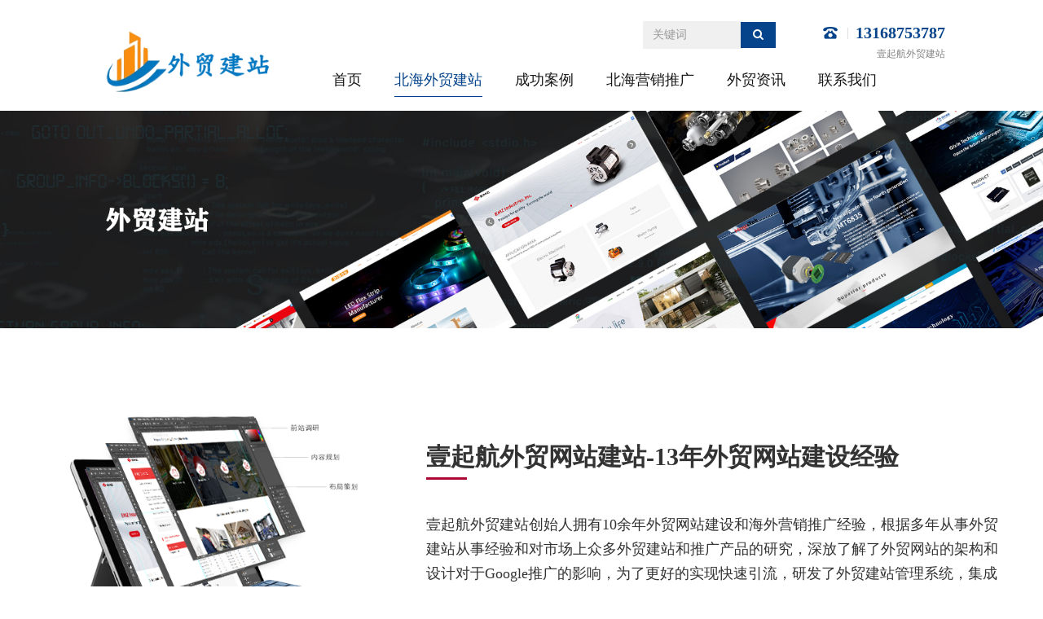

--- FILE ---
content_type: text/html; charset=utf-8
request_url: http://beihai.yiqijianzhan.vip/jianzhan/
body_size: 6003
content:
<!DOCTYPE html>
<html lang="en">
<head>
        <meta charset="UTF-8">
    <meta http-equiv="X-UA-Compatible" content="IE=edge">
    <meta name="viewport" content="width=device-width, initial-scale=1, maximum-scale=1, user-scalable=no">
    <title>北海外贸网站建设-外贸独立站制作公司-外贸建站</title>
    <meta name="keywords" content="北海外贸建站,北海外贸网站建设,北海外贸网站制作,北海b端外贸建站,北海外贸网站建设公司"/>
    <meta name="description" content="北海外贸网站建设公司专业承接外贸网站制作,b端外贸建站,seo外贸网站建设,外贸独立站定制设计,英文网站制作以及支持104种小语种网站搭建等,符合国际网站建设标准,适合Google推广排名。"/>
    <link rel="dns-prefetch" href="//static.wz169.net"/>
        <script type="text/javascript" src="/view/waimaozhizuo/upload/lang/cn.js?v=20260124"></script>
         <script type="text/javascript" src="//static.wz169.net/plugins/jq331/jquery.min.js?ver=4.1.3"></script> <script type="text/javascript" src="//static.wz169.net/plugins/bs337/js/bootstrap.min.js?ver=4.1.3"></script><link rel="stylesheet" type="text/css" href="//static.wz169.net/plugins/bs337/css/bootstrap.min.css?ver=4.1.3" /> <script type="text/javascript" src="//static.wz169.net/plugins/layer331/layer.js?ver=4.1.3"></script> <script type="text/javascript" src="//static.wz169.net/plugins/bootsnav120/bootsnav.js?ver=4.1.3"></script><link rel="stylesheet" type="text/css" href="//static.wz169.net/plugins/bootsnav120/bootsnav.css?ver=4.1.3" /><link rel="stylesheet" type="text/css" href="//static.wz169.net/plugins/fa470/css/font-awesome.min.css?ver=4.1.3" /> <script type="text/javascript" src="//static.wz169.net/plugins/animate372/wow.js?ver=4.1.3"></script><link rel="stylesheet" type="text/css" href="//static.wz169.net/plugins/animate372/animate.min.css?ver=4.1.3" /><link rel="stylesheet" type="text/css" href="//static.wz169.net/plugins/carousel234/owl.carousel.min.css?ver=4.1.3" /> <script type="text/javascript" src="//static.wz169.net/plugins/carousel234/owl.carousel.min.js?ver=4.1.3"></script><link rel="stylesheet" type="text/css" href="//static.wz169.net/plugins/iconfont/iconfont.css?ver=4.1.3" /><link rel="stylesheet" type="text/css" href="/view/waimaozhizuo/static/css/b319e89b73152ddf1334001983a481ef.css?ver=1749227537?ver=4.1.3" /> <script type="text/javascript" src="/view/waimaozhizuo/static/js/b319e89b73152ddf1334001983a481ef.js?ver=1749227537?ver=4.1.3"></script>
    
</head>
<body>
<div class="pageContainer">
    <div class="component component-nav"><div class="header container-fluid">
        <div class="total_content">
            <div class="row">
                <div class="logo col-lg-3 col-md-2 col-sm-3 col-xs-6">
                    <a href="/"><img src="//static.wz169.net/view/waimaozhizuo/upload/images/2022/08/d16fef3507acc50830388a87cac4032a.png" alt="外贸建站"></a>
                </div>
                <div class="nav_content col-lg-9 col-md-9 col-sm-9 col-xs-6">
                    <div class="top_content col-md-12 hidden-sm hidden-xs">
                        <div class="top_mian col-lg-6 col-md-8 pull-right">
                            <form action="http://beihai.yiqijianzhan.vip/index/search.html" method="post" enctype="multipart/form-data">
                            <div class="searc_content col-lg-6 col-md-6">
                                <div class="input-group">
                                    <input type="text" class="form-control" name="keyword" placeholder="关键词">
                                    <span class="input-group-btn">
                                        <button class="btn btn-default" type="submit"><i class="fa fa-search" aria-hidden="true"></i></button>
                                    </span>
                                </div>
                            </div>
                            </form>
                            <div class="top_contact col-lg-6 col-md-6">
                                <a href="tel:13168753787">13168753787</a>
                                <p>壹起航外贸建站</p>
                            </div>
                        </div>
                    </div>
                    <nav class="navbar navbar-default navbar-mobile bootsnav col-lg-12 col-md-12 col-sm-12">
                        <div class="navbar-header">
                            <button type="button" class="navbar-toggle" data-toggle="collapse" data-target="#navbar-menu">
                                <i class="fa fa-bars"></i>
                            </button>
                        </div>
                        <div class="collapse navbar-collapse" id="navbar-menu">
                            <ul class="nav navbar-nav" data-in="fadeInDown" data-out="fadeOutUp">
                                                          
                                <li   >
                                    <a href="/" >首页</a>
                                                                    </li>
                                                              
                                <li class="active"  >
                                    <a href="http://beihai.yiqijianzhan.vip/jianzhan/" >北海外贸建站</a>
                                                                    </li>
                                                              
                                <li   >
                                    <a href="http://jiujiang.yiqijianzhan.vip/cases/" >成功案例</a>
                                                                    </li>
                                                              
                                <li   >
                                    <a href="http://beihai.yiqijianzhan.vip/yingxiao/" >北海营销推广</a>
                                                                    </li>
                                                              
                                <li class="dropdown "  >
                                    <a href="http://jiujiang.yiqijianzhan.vip/xwzx/"  class="dropdown-toggle" data-toggle="dropdown">外贸资讯</a>
                                     
                                     
                                        <ul  class="dropdown-menu">
                                                                                        <li><a href="http://jiujiang.yiqijianzhan.vip/xyxw/" >行业新闻</a></li>
                                                                                                                                </ul>                                   
                                   
                                                                    </li>
                                                              
                                <li   >
                                    <a href="http://jiujiang.yiqijianzhan.vip/lxwm/" >联系我们</a>
                                                                    </li>
                                                             </ul>
                        </div>
                    </nav>  
                </div>              
                <div id="mengban" style="display:none;"></div>
                <div class="clear"></div>
            </div>
        </div>
    </div></div><div class="component component-inner"><div class="inner_banner">
	<img src="//static.wz169.net/view/waimaozhizuo/upload/images/2022/08/b100f3eb3259941d68537573622d2c3f.png" class="img-responsive">
</div></div><div class="component component-content"><div class="x-about">
	<div class="container-width clearfix">
	            
		<div class="x-about-left">
			<img src="//static.wz169.net/view/waimaozhizuo/upload/block/2022/08/6c05ae096dffac112f74635d7370960b.png">
		</div>
		<div class="x-about-right">
			<div class="index-title">
				<h3><strong>壹起航外贸网站建站-13年外贸网站建设经验</strong></h3>
			</div>
			<p>壹起航外贸建站创始人拥有10余年外贸网站建设和海外营销推广经验，根据多年从事外贸建站从事经验和对市场上众多外贸建站和推广产品的研究，深放了解了外贸网站的架构和设计对于Google推广的影响，为了更好的实现快速引流，研发了外贸建站管理系统，集成了全套Google优化程序和工具，支持104种小语种网站站群，是一家外贸技术服务型的公司，壹起航外贸建站系统得到了市场上众多外贸企业和同行的认可。</p>			<a href="">了解更多</a>
		</div>
			</div>
</div></div><div class="component component-content"><div class="div_coop wow fadeInUp animated" data-wow-duration="1.3s" data-wow-delay="0s">
    <div class="div_coop_wrap">
                
        <div class="div_coop_wrap_text"></div>
        <div class="div_coop_wrap_title"><h2>外贸建站功能优势</h2></div>
    	    </div>
    <ul class="div_list">
                
        <li>
            <div>
            <img src="//static.wz169.net/view/waimaozhizuo/upload/block/2022/08/4920f0de5156e432771076f209b68764.png"/>
            </div>
            <p>营销型外贸网站建设</p>
        </li>
        
        <li class="righticon">
            <img src=""/>
        </li>
                
        <li>
            <div>
            <img src="//static.wz169.net/view/waimaozhizuo/upload/block/2022/08/193c0eff5da75451173b3cac82923803.png"/>
            </div>
            <p>1-104个语种网站制作</p>
        </li>
        
        <li class="righticon">
            <img src=""/>
        </li>
                
        <li>
            <div>
            <img src="//static.wz169.net/view/waimaozhizuo/upload/block/2022/08/02cb720fab148570b2dc562e02e72167.png"/>
            </div>
            <p>外贸电商平台开发</p>
        </li>
        
        <li class="righticon">
            <img src=""/>
        </li>
                
        <li>
            <div>
            <img src="//static.wz169.net/view/waimaozhizuo/upload/block/2022/08/8f390c56c0942e38cb1880d40328a1b7.png">
            </div>
            <p>国内网站搭建</p>
        </li>
        
        <li class="righticon">
            <img src="">
        </li>
                
        <li>
            <div>
            <img src="//static.wz169.net/view/waimaozhizuo/upload/block/2022/08/7b40ec03ce05215c07fdb098d58b1ba8.png">
            </div>
            <p>谷歌优化（承诺排名）</p>
        </li>
            </ul>
</div></div><div class="component component-ba"><div class="banner">
    <div class="index-banner">
        <div class="slider-carousel owl-carousel">
                             <div class="banner-item">
                    <a href=" ">
                        <img src="//static.wz169.net/view/waimaozhizuo/upload/block/2022/08/eeead4ac5c9d29983f3e86e8ad5b2cc1.png" alt="建站" title="建站">
                    </a>
                </div>
                   </div>
    </div>
</div></div><div class="component component-content"><section id="overview" class="parallax-section">
	<div class="container">
		<div class="row">
                
			<div class="wow fadeInUp col-md-6 col-sm-6" data-wow-delay="0.6s">
				<h3>               网页设计规范</h3>
				<ul style="padding: 0px; margin: 0px; border: 0px; box-sizing: border-box; outline: none; color: rgb(102, 102, 102); font-family: " class=" list-paddingleft-2"><li class="wow fadeInUp animated" style=""><div class="pad" style="padding: 25px 38px; margin: 0px; border: 0px; box-sizing: border-box; outline: none;"><div class="nei" style="padding: 0px 0px 0px 70px; margin: 0px; border: 0px; box-sizing: border-box; outline: none; min-height: 50px; background: url("><span style="padding: 0px; margin: 0px 0px 5px; border: 0px; box-sizing: border-box; outline: none; font-size: 20px; color: rgb(51, 51, 51); display: block;"><img src="//static.wz169.net/view/waimaozhizuo/upload/images/2022/08/df2d1231277d29cce8c753b05992f63b.png" title="QQ截图20220819181946.png" alt="QQ截图20220819181946.png"/>页面风格定位</span>根据用户行业特征，产品属性制定网站风格</div></div></li><li class="wow fadeInUp animated" style=""><div class="pad" style="padding: 25px 38px; margin: 0px; border: 0px; box-sizing: border-box; outline: none;"><div class="nei" style="padding: 0px 0px 0px 70px; margin: 0px; border: 0px; box-sizing: border-box; outline: none; min-height: 50px; background: url("><span style="padding: 0px; margin: 0px 0px 5px; border: 0px; box-sizing: border-box; outline: none; font-size: 20px; color: rgb(51, 51, 51); display: block;"><img src="//static.wz169.net/view/waimaozhizuo/upload/images/2022/08/7eaf7384a8cdaa5cf86e63e2c7e5b84c.png" title="QQ截图20220819182046.png" alt="QQ截图20220819182046.png"/>VI执行标准-色彩布局</span>色彩运用：主色调、点缀色，辅助色调、过渡色，文字色调等</div></div></li><li class="wow fadeInUp animated" style=""><div class="pad" style="padding: 25px 38px; margin: 0px; border: 0px; box-sizing: border-box; outline: none;"><div class="nei" style="padding: 0px 0px 0px 70px; margin: 0px; border: 0px; box-sizing: border-box; outline: none; min-height: 50px; background: url("><span style="padding: 0px; margin: 0px 0px 5px; border: 0px; box-sizing: border-box; outline: none; font-size: 20px; color: rgb(51, 51, 51); display: block;"><img src="//static.wz169.net/view/waimaozhizuo/upload/images/2022/08/a79c53f72e31da8bdbcebb349fe80acd.png" title="QQ截图20220819182109.png" alt="QQ截图20220819182109.png"/>品牌元素融入</span>将品牌VI元素融入网站视觉设计中，打造独立品牌官网形象</div></div></li><li class="wow fadeInUp animated" style=""><div class="pad" style="padding: 25px 38px; margin: 0px; border: 0px; box-sizing: border-box; outline: none;"><div class="nei" style="padding: 0px 0px 0px 70px; margin: 0px; border: 0px; box-sizing: border-box; outline: none; min-height: 50px; background: url("><span style="padding: 0px; margin: 0px 0px 5px; border: 0px; box-sizing: border-box; outline: none; font-size: 20px; color: rgb(51, 51, 51); display: block;"><img src="//static.wz169.net/view/waimaozhizuo/upload/images/2022/08/8f696d95f70b26947a8d7318ab1e9256.png" title="QQ截图20220819182138.png" alt="QQ截图20220819182138.png"/>网站互动交互设计</span>&nbsp;触发按钮、动画多图层设计，交互简约不繁琐，具有较强带入感</div></div></li></ul><p><br/></p>			</div>
					
			<div class="wow fadeInUp col-md-6 col-sm-6" data-wow-delay="0.9s">
				<img src="//static.wz169.net/view/waimaozhizuo/upload/block/2022/08/222ab819714ca4be83844d6a39554938.png" class="img-responsive" >
			</div>
        		</div>
	</div>
</section></div><div class="component component-content"><div class="fangan">

    <div class="container">
        <div class="row">

        <div class="in_abtitle">

            <h3>壹起航外贸网站管理系统</h3>

            <div class="border"></div>

        </div>

        <ul class="in_case in_abtext tc">
                  
            <li class="col-lg-3">

                <div class="case_box">

                    <p align="center"><img src="//static.wz169.net/view/waimaozhizuo/upload/block/2022/08/22cbce184ea4bebb7ce5884258dd5039.png"></p>

                    <h5>采用AMP技术开发</h5>

                    <p><p>Google AMP被称为“全球最快”的网站框架技术</p></p>

                </div>

            </li>
         
            <li class="col-lg-3">

                <div class="case_box">

                    <p align="center"><img src="//static.wz169.net/view/waimaozhizuo/upload/block/2022/08/e75251140b5d32eb9541f04d79c0292c.png"></p>

                    <h5>强大的SEO优化功能</h5>

                    <p><p>一键生成Sitemap并自动推送Google收录</p></p>

                </div>

            </li>
        
            <li class="col-lg-3">

                <div class="case_box">

                    <p align="center"><img src="//static.wz169.net/view/waimaozhizuo/upload/block/2022/08/14142852d60494e3082e7e2982734330.png"></p>

                    <h5>在线主题编辑功能</h5>

                    <p><p>网站后期的改版升级不影响原网站的内容和收录</p></p>

                </div>

            </li>
                    
            <li class="col-lg-3">

                <div class="case_box">

                   <p align="center"><img src="//static.wz169.net/view/waimaozhizuo/upload/block/2022/08/ee7722e9b87e4435c5cd29f8f88cf3b9.png"></p>

                    <h5>数据搜索功能</h5>

                    <p><p>主动搜索国外公司负责人联系方式、数据等</p></p>

                </div>

            </li>
            <div class="clear"></div>

        </ul>



    </div>
</div>
</div></div><div class="component component-content"><div class="fdlink">
    <div class="index-title">
		<h3><strong>成功案例</strong></h3>
	</div>
	<div class="container-width">
		<ul class="clearfix">
			 
			<li class="wow goUp"><a href="javascript:void(0);"><img src="//static.wz169.net/view/waimaozhizuo/upload/images/2022/08/ef35ec7827b807beb1af205bf24b8ff3.png"></a></li>
			 
			<li class="wow goUp"><a href="javascript:void(0);"><img src="//static.wz169.net/view/waimaozhizuo/upload/images/2022/08/85604385a42855a0c5b73cc7e17288f1.png"></a></li>
			 
			<li class="wow goUp"><a href="javascript:void(0);"><img src="//static.wz169.net/view/waimaozhizuo/upload/images/2022/08/2192f7605ff79bd55fd9a76318afbf6b.png"></a></li>
			 
			<li class="wow goUp"><a href="javascript:void(0);"><img src="//static.wz169.net/view/waimaozhizuo/upload/images/2022/08/6c518b1327fcc48d157faef8c4368962.png"></a></li>
			 
			<li class="wow goUp"><a href="javascript:void(0);"><img src="//static.wz169.net/view/waimaozhizuo/upload/images/2022/08/cccdabe44e4ee70fb24413673775ef10.png"></a></li>
			 
			<li class="wow goUp"><a href="javascript:void(0);"><img src="//static.wz169.net/view/waimaozhizuo/upload/images/2022/08/540de1e455b59416c4adabfcbd0664dd.png"></a></li>
			 
			<li class="wow goUp"><a href="javascript:void(0);"><img src="//static.wz169.net/view/waimaozhizuo/upload/images/2022/08/a2bbeac0db2172f41543710b06f6cb42.png"></a></li>
			 
			<li class="wow goUp"><a href="javascript:void(0);"><img src="//static.wz169.net/view/waimaozhizuo/upload/images/2022/08/1d30545b625b8d966eb2afcfa3e00037.png"></a></li>
			 
			<li class="wow goUp"><a href="javascript:void(0);"><img src="//static.wz169.net/view/waimaozhizuo/upload/images/2022/08/ee87c17916c55208c2fba39fb022d64b.png"></a></li>
			 
			<li class="wow goUp"><a href="javascript:void(0);"><img src="//static.wz169.net/view/waimaozhizuo/upload/images/2022/08/7ac5d658f425a4264f080f37cace3efe.png"></a></li>
			 
			<li class="wow goUp"><a href="javascript:void(0);"><img src="//static.wz169.net/view/waimaozhizuo/upload/images/2022/08/8d9c304cae3411165276b1ddb127b279.png"></a></li>
			 
			<li class="wow goUp"><a href="javascript:void(0);"><img src="//static.wz169.net/view/waimaozhizuo/upload/images/2022/08/abcee626827cc6e5034ec36caa8f8f2c.png"></a></li>
			 
			<li class="wow goUp"><a href="javascript:void(0);"><img src="//static.wz169.net/view/waimaozhizuo/upload/images/2022/08/0a59014d2ba7fb2f020d362ab054c05f.png"></a></li>
			 
			<li class="wow goUp"><a href="javascript:void(0);"><img src="//static.wz169.net/view/waimaozhizuo/upload/images/2022/08/ecdc797905df4ff9203f10b5d76529cb.png"></a></li>
			 
			<li class="wow goUp"><a href="javascript:void(0);"><img src="//static.wz169.net/view/waimaozhizuo/upload/images/2022/08/34284d1c3aa3031ced1d357ba7801679.png"></a></li>
					</ul>
	</div>
</div></div><div class="component component-footer"><div class="footer-bg">
	<div class="container-width clearfix">
		<div class="footer-nav">
			<ul class="clearfix">                                                                                           
    			    				<li><a href="/">首页</a></li>
    			    				<li><a href="http://beihai.yiqijianzhan.vip/jianzhan/">北海外贸建站</a></li>
    			    				<li><a href="http://jiujiang.yiqijianzhan.vip/cases/">成功案例</a></li>
    			    				<li><a href="http://beihai.yiqijianzhan.vip/yingxiao/">北海营销推广</a></li>
    			    				<li><a href="http://jiujiang.yiqijianzhan.vip/xwzx/">外贸资讯</a></li>
    			    				<li><a href="http://jiujiang.yiqijianzhan.vip/lxwm/">联系我们</a></li>
    						</ul>
		</div>
		<!-- ./ -->
		<div class="footer-box clearfix">
			<div class="footer-logo">
				<img src="//static.wz169.net/view/waimaozhizuo/upload/images/2022/08/9e3192855166bc1d876b56bb9b4b7bf3.png" >
			</div>
			<!-- ./ -->
			<div class="footer-address">
				<p><i>Mail :</i> </p>
				<p><i>电话 :</i> 13168753787  / 13168753787</p>
				<p><i>地址 :</i> 深圳市宝安区建润商务大厦505</p>
			</div>
			<!-- ./ -->
			<div class="footer-tel">
				<h3>13168753787</h3>
				        
				<p>（9:00 - 18:00）</p>								<a href=""><i class="iconfont">&#xe66b;</i> 在线客服</a>
			</div>
			<!-- ./ -->
			<div class="footer-wx">
				<ul class="clearfix">
					<li>
						<img style="width: 105px;" src='' >
						<h3></h3>
					</li>
				</ul>
			</div>
			<!-- ./ -->
		</div>
	</div>
	<!-- ./ -->
</div>
<!-- ./ -->
<div class="footer-linkbox">
	<div class="container-width">
		<div class="footer-hotlink footer-link">
			热搜关键词：
			        
				<p>外贸网站建设&nbsp; &nbsp; 外贸网站设计&nbsp; &nbsp; 外贸网站制作&nbsp; &nbsp; 外贸网站推广&nbsp; 外贸建站推广</p>					</div>
		<div class="footer-link">
			友情链接：
						<a href="http://www.yiqihang.com.cn/">外贸建站公司</a>
						<a href="http://www.ccbrand.com/">全网营销</a>
						<a href="https://www.fhzl.co/">3d打印机厂家</a>
						<a href="http://www.xinchq.com/">深圳视频拍摄</a>
					</div>
	</div>
</div></div>
</div>
<script type="text/javascript" src="/visitors?p=[base64]"></script>
</body>
</html>

--- FILE ---
content_type: text/css
request_url: http://beihai.yiqijianzhan.vip/view/waimaozhizuo/static/css/b319e89b73152ddf1334001983a481ef.css?ver=1749227537?ver=4.1.3
body_size: 4497
content:
ul li{list-style:none;}.header{width:100%;z-index:99999;position:relative;}.top_content{margin-top:26px;padding:0;}.top_content .top_mian{padding:0;}.top_content .top_mian .searc_content .form-control{background:#f0f0f0;border:none;border-radius:0;box-shadow:none;}.top_content .top_mian .searc_content .btn-default{background:#05438b;border:none;border-radius:0;box-shadow:none;color:#fff;padding:6px 15px;}.top_content .top_mian .top_contact{text-align:right;padding:0;}.top_content .top_mian .top_contact a{font-size:20px;color:#05438b;font-weight:700;position:relative;margin:0;background:url(//static.wz169.net/Uploads/sc/2020/01/a540cbbcc6b48064f6068e5799b15bb6.png)0 center no-repeat;display:inline-block;padding-left:40px;}.top_content .top_mian .top_contact a:before{position:absolute;content:"";width:1px;height:14px;background:#dfdfdf;left:30px;bottom:6px;}.top_content .top_mian .top_contact p{font-size:12px;color:#828282;}.header .logo{z-index:999;margin-top:20px;padding-top:10px;padding-bottom:10px;}.header .logo img{max-width:100%;}.nav_content{position:relative;z-index:99999;}.collapse{padding:0;}nav.navbar.bootsnav{border:none;width:100%;background:none;margin-bottom:8px;padding:0;}.navbar-nav{width:100%;}nav.navbar.bootsnav ul.nav>li{padding:0 20px;}nav.navbar.bootsnav ul.nav>li:last-child{padding-right:0;}nav.navbar.bootsnav ul.nav>li>a{text-align:center;font-size:18px;color:#161616;padding:10px 0 10px 0px;font-weight:400;margin:0;position:relative;border-bottom:2px solid #fff;-webkit-transition:all 0.2s ease-in-out;transition:all 0.2s ease-in-out;white-space:nowrap}nav.navbar.bootsnav ul.nav > li.dropdown > a.dropdown-toggle:after{display:none;}nav.navbar.bootsnav li.dropdown ul.dropdown-menu{border:none;box-shadow:4px 3px 3px #55555522;}@media only screen and (max-width:990px){nav.navbar.bootsnav ul.nav > li.dropdown > a.dropdown-toggle:after,
nav.navbar.bootsnav ul.nav > li.dropdown.on > a.dropdown-toggle:after{content:" ";}.dropdown-menu.multi-dropdown{left:0 !important;}nav.navbar.bootsnav ul.nav > li:hover{background:transparent;}nav.navbar.bootsnav ul.nav > li > a{margin:0;border-top:none;}}nav.navbar.bootsnav li.dropdown ul.dropdown-menu > li > a{padding:10px 15px;border-bottom:solid 1px #eee;color:#6f6f6f;}@media screen and (max-width:992px){#mengban{position:fixed;overflow-y:auto!important;overflow-x:hidden!important;display:block;background:rgba(0,0,0,0.5);z-index:9998;width:100%;height:100% !important;left:0;top:0;padding:0;-webkit-transition-duration:1s;-moz-transition-duration:1s;-o-transition-duration:1s;-ms-transition-duration:1s;transition-duration:1s;}.dropdown-menu{min-width:100%;}}.fixed_up{position:fixed;top:0;left:0;z-index:9999;background:#fff;width:100%;-webkit-transition:all 0.4s ease-in-out;-moz-transition:all 0.4s ease-in-out;-o-transition:all 0.4s ease-in-out;transition:all 0.4s ease-in-out;box-shadow:1px 2px 2px #d1e7ff;}.fixed_up .logo{margin-top:0;}.fixed_up .logo img{max-width:69%;}.fixed_up .top_content{display:none;}.fixed_up nav.navbar.bootsnav ul.nav > li.dropdown > a.dropdown-toggle:after{top:21px;}.fixed_up nav.navbar.bootsnav ul.nav > li > a{padding:20px 0;font-size:14px;}@media screen and (max-width:1040px){.total_content{width:100%;padding:0 15px}}@media screen and (min-width:1140px){.total_content{width:1040px;margin:0 auto;}nav.navbar.bootsnav ul.nav>li>a:hover:before, nav.navbar.bootsnav ul.nav li.active>a:before{width:100%;}}@media screen and (min-width:1366px){.total_content{width:1200px;margin:0 auto;}}@media screen and (min-width:1560px){.total_content{width:1440px;margin:0 auto;}}nav.navbar.bootsnav ul.nav li.megamenu-fw > a:hover, nav.navbar.bootsnav ul.nav li.megamenu-fw > a:focus, nav.navbar.bootsnav ul.nav li> a:hover, nav.navbar.bootsnav ul.nav li.active > a:focus, nav.navbar.bootsnav ul.nav li.active > a{background-color:transparent;color:#05438b;border-color:#05438b;}@media (min-width:1024px){nav.navbar.bootsnav li.dropdown ul.dropdown-menu > li > a:hover{background:#05438b;color:#fff;}nav.navbar.bootsnav li.dropdown ul.dropdown-menu > li > a{padding:10px 15px;border-bottom:solid 1px #eee;color:#6f6f6f;}}@media (max-width:992px){nav.navbar.bootsnav .navbar-toggle{display:inline-block;margin-top:0px;background:none;}nav.navbar.bootsnav .navbar-toggle{display:inline-block;float:right;margin-right:0px;margin-top:10px;}}nav.navbar.bootsnav .navbar-toggle{background-color:#fff;border:none;padding:0;font-size:26px;position:relative;top:5px;}.inner_banner{width:100%;}.inner_banner img{width:100%;}@charset "utf-8";.container-width{max-width:1230px;margin:0 auto;padding-left:15px;padding-right:15px;}.overflow{overflow:hidden;}.bg-image{background-position:center;background-repeat:no-repeat;background-size:cover;}.pd50{padding-top:50px;padding-bottom:50px;}.pt50{padding-top:50px;}.pb50{padding-bottom:50px;}*{-webkit-box-sizing:border-box;-moz-box-sizing:border-box;box-sizing:border-box;-webkit-tap-highlight-color:rgba(0, 0, 0, 0);}*:after,
*:before{-webkit-box-sizing:border-box;-moz-box-sizing:border-box;box-sizing:border-box;}html,
body{width:100%;height:100%;padding:0;margin:0;font-size:14px;font-family:arial, "Microsoft YaHei";}img{border:0;vertical-align:middle;}h1,
h2,
h3,
h4,
p{font-weight:normal;margin:0;}a{color:#333;text-decoration:none;outline:none;}a:hover,
a:focus{color:#333;text-decoration:none;}ul,
li,
dl,
dd,
dt{margin:0;padding:0;list-style:none;}input,
select,
textarea,
button{outline:none;border:none;-webkit-appearance:none;}.fl{float:left;}.fr{float:right;}.clearfix:after{display:block;content:"";clear:both;overflow:hidden;}.clearfix{zoom:1;}.goUp{-webkit-animation-name:goUp;animation-name:goUp;}@keyframes goUp{0%{opacity:0;-webkit-transform:translate3d(0,30px,0);transform:translate3d(0,30px,0)}to{opacity:1;-webkit-transform:translateZ(0);transform:translateZ(0)}}*{transition:all .3s;}.show-editor{line-height:24px;}.show-editor h1{font-size:24px;margin-bottom:10px;}.show-editor h2{font-size:20px;margin-bottom:10px;}.show-editor h3{font-size:16px;margin-bottom:10px;}.show-editor p{font-size:14px;margin-bottom:10px;}.show-editor img{max-width:100%!important;width:auto!important;height:auto!important;}.aligncenter{clear:both;display:block;margin:0 auto 1.75em;}.alignleft{float:left;margin:0.375em 1.75em 1.75em 0;}.alignright{float:right;margin:0.375em 0 1.75em 1.75em;}blockquote.alignleft{margin:0.3157894737em 1.4736842105em 1.473684211em 0;}blockquote.alignright{margin:0.3157894737em 0 1.473684211em 1.4736842105em;}blockquote.aligncenter{margin-bottom:1.473684211em;}.single-content img{max-width:100%;height:auto;display:block;margin:15px auto;}.single-content p{margin-bottom:15px;}.index-title h3{position:relative;padding-bottom:10px;text-align:center;font-size:30px;}.index-title h3:before{position:absolute;bottom:0;left:50%;content:'';margin-left:-25px;width:50px;height:3px;background-color:#AE0834;}@media (max-width:768px){.index-title h3{font-size:24px;}}.x-about{padding:100px 0 30px;}.x-about-left{float:left;width:40%;padding:0 30px;}.x-about-left img{max-width:100%;}.x-about-right{float:left;width:60%;padding-top:40px;}.x-about-right .index-title{margin-bottom:40px;}.x-about-right .index-title h3{text-align:left;}.x-about-right .index-title h3:before{left:0;margin-left:0;}.x-about-right p{margin-bottom:15px;line-height:30px;font-size:18px;color:#333;}.x-about-right a{margin-top:40px;display:inline-block;padding:0 30px;line-height:40px;color:#fff;background-color:#AE0834;}.x-about-right a:hover{transform:translateY(5px);}@media (max-width:960px){.x-about{padding:30px 0;}.x-about-left{display:none;}.x-about-right{width:100%;}.x-about-right .index-title{margin-bottom:20px;}.x-about-right a{margin-top:10px;}}ul{list-style:none;}.div_coop{width:100%;background:#ffffff;}.div_coop_wrap{width:1200px;margin:0 auto;padding:20px 0;}.div_coop_wrap_text{font-size:16px;font-family:Microsoft YaHei;font-weight:400;color:#999999;}.div_coop_wrap_title{margin-top:20px;font-size:32px;font-family:Microsoft YaHei;font-weight:bold;color:#333333;}.div_coop_wrap_title h2{font-weight:bold;}.div_border_radius_outside{margin-top:60px;}.div_border_radius{position:relative;width:130px;height:130px;border:2px solid rgba(246, 246, 246, 1);border-radius:50%;box-sizing:border-box;}.div_border_radius:after{position:absolute;content:"";right:-79.5px;top:51.5px;width:27px;height:27px;background-image:url(//static.wz169.net/Uploads/sc/2020/04/2b0031e131059b0589ce45f1cf0c9222.png);}.div_border_radius_img{position:relative;width:100%;height:100%;text-align:center;}.div_border_radius_img img{position:absolute;margin:auto;left:0;top:0;right:0;bottom:0;}.div_border_radius_text{margin-top:25px;font-size:22px;font-family:Microsoft YaHei;font-weight:400;color:#1A1A1A;}.div_border_radiusimg{position:absolute;left:156px;top:114px;}.div_border_radiusimg img{width:16px;height:27px;}.outside{margin-left:132px;}.div_coop .div_list{display:flex;width:90%;margin:0 auto;justify-content:space-around;padding:80px 0px;}.div_coop .div_list li{display:flex;justify-content:center;flex-wrap:wrap;}.div_coop .div_list li>div{border:2px solid #eee;border-radius:50%;width:100px;height:100px;display:flex;justify-content:center;align-items:center;}.div_coop .div_list li>div>img{width:68px;height:68px;}.div_coop .div_list li>p{font-size:22px;font-family:Microsoft YaHei;font-weight:400;line-height:3;color:#1A1A1A;text-align:center;width:100%;}.div_coop .div_list .righticon{display:flex;align-items:center;}@media (max-width:1000px){.div_coop_wrap{width:90%;}.div_coop .div_list li{width:33%;}.div_coop .div_list{flex-wrap:wrap;}.div_coop .div_list .righticon{display:none;}}@media (max-width:768px){.div_coop_wrap{width:90%;}.div_coop .div_list li{width:33%;}.div_coop .div_list{flex-wrap:wrap;}.div_coop .div_list .righticon{display:none;}}.banner{width:100%;position:relative;}.banner .index-banner{width:100%;position:relative;}.owl-carousel .owl-dots{position:absolute;width:100%;left:0;bottom:30px;text-align:center;}.owl-carousel button.owl-dot{display:inline-block;width:14px;height:14px;border-radius:50px;border:1px solid #ffc000;margin:0 5px;-webkit-transition:all 0.3s ease-in-out;transition:all 0.3s ease-in-out;}.owl-carousel button.owl-dot.active{background:#ffc000;}body{background:#ffffff;font-family:'Poppins', sans-serif;font-style:normal;font-weight:400;}h1,h2,h3,h4,h5,h6{font-weight:600;}h3,h5{font-weight:500;}h1{font-size:40px;letter-spacing:2px;}h2{font-size:30px;text-transform:uppercase;}h3{line-height:36px;}h5{letter-spacing:1px;padding-top:10px;}p{color:#707070;font-size:14px;line-height:24px;}a{text-decoration:none !important;outline:none;}#overview{padding-top:5rem;padding-bottom:5rem;}#overview h3{padding-bottom:12px;}#overview img{position:relative;padding-bottom:32px;}@media (max-width:768px){#overview{padding-top:2rem;padding-bottom:2rem;}#overview img{padding-top:32px;}}.fangan{background:#f8f8f8;padding:30px 0;}.in_abtitle{text-align:center;}.in_abtitle h3{font-size:30px;font-weight:normal;}.border{width:48px;margin:0 auto;margin-top:15px;height:4px;background:#2a8ae2;overflow:hidden;margin-bottom:50px;}.in_case li{padding:0;}.case_box{border:1px solid #e1e6f7;width:260px;margin:0 auto;padding:30px 40px;height:269px;overflow:hidden;}img{max-width:100%;}.in_abtext li h5{text-align:center;font-size:20px;font-weight:normal;margin:25px 0;color:#222;}.in_abtext li p{font-size:14px;line-height:22px;color:#666;text-align:center;}@charset "utf-8";.container-width{max-width:1230px;margin:0 auto;padding-left:15px;padding-right:15px;}.overflow{overflow:hidden;}.bg-image{background-position:center;background-repeat:no-repeat;background-size:cover;}.pd50{padding-top:50px;padding-bottom:50px;}.pt50{padding-top:50px;}.pb50{padding-bottom:50px;}*{-webkit-box-sizing:border-box;-moz-box-sizing:border-box;box-sizing:border-box;-webkit-tap-highlight-color:rgba(0, 0, 0, 0);}*:after,
*:before{-webkit-box-sizing:border-box;-moz-box-sizing:border-box;box-sizing:border-box;}html,
body{width:100%;height:100%;padding:0;margin:0;font-size:14px;font-family:arial, "Microsoft YaHei";}img{border:0;vertical-align:middle;}h1,
h2,
h3,
h4,
p{font-weight:normal;margin:0;}a{color:#333;text-decoration:none;outline:none;}a:hover,
a:focus{color:#333;text-decoration:none;}ul,
li,
dl,
dd,
dt{margin:0;padding:0;list-style:none;}input,
select,
textarea,
button{outline:none;border:none;-webkit-appearance:none;}.fl{float:left;}.fr{float:right;}.clearfix:after{display:block;content:"";clear:both;overflow:hidden;}.clearfix{zoom:1;}.goUp{-webkit-animation-name:goUp;animation-name:goUp;}@keyframes goUp{0%{opacity:0;-webkit-transform:translate3d(0,30px,0);transform:translate3d(0,30px,0)}to{opacity:1;-webkit-transform:translateZ(0);transform:translateZ(0)}}*{transition:all .3s;}.show-editor{line-height:24px;}.show-editor h1{font-size:24px;margin-bottom:10px;}.show-editor h2{font-size:20px;margin-bottom:10px;}.show-editor h3{font-size:16px;margin-bottom:10px;}.show-editor p{font-size:14px;margin-bottom:10px;}.show-editor img{max-width:100%!important;width:auto!important;height:auto!important;}.aligncenter{clear:both;display:block;margin:0 auto 1.75em;}.alignleft{float:left;margin:0.375em 1.75em 1.75em 0;}.alignright{float:right;margin:0.375em 0 1.75em 1.75em;}blockquote.alignleft{margin:0.3157894737em 1.4736842105em 1.473684211em 0;}blockquote.alignright{margin:0.3157894737em 0 1.473684211em 1.4736842105em;}blockquote.aligncenter{margin-bottom:1.473684211em;}.single-content img{max-width:100%;height:auto;display:block;margin:15px auto;}.single-content p{margin-bottom:15px;}.index-title h3{position:relative;padding-bottom:10px;text-align:center;font-size:30px;}.index-title h3:before{position:absolute;bottom:0;left:50%;content:'';margin-left:-25px;width:50px;height:3px;background-color:#AE0834;}@media (max-width:768px){.index-title h3{font-size:24px;}}.fdlink{padding:60px 0 80px;background-color:#F5F5F5;}.fdlink>.container-width{margin-top:60px;}.fdlink ul li{float:left;width:16.66%;border-bottom:2px solid #F5F5F5;border-right:2px solid #F5F5F5;}.fdlink ul li:nth-child(6n){border-right:none;}.fdlink ul li:nth-child(n+13):not(:nth-child(n+20)){border-bottom:none;}.fdlink ul li a{display:block;height:120px;background-color:#fff;padding:10px 15px;text-align:center;display:flex;align-items:center;justify-content:center;overflow:hidden;}.fdlink ul li img{max-width:100%;height:auto!important;}.fdlink ul li a:hover img{transform:translateY(-10px);}@media (max-width:960px){.fdlink ul li{width:25%;}}@media (max-width:768px){.fdlink{padding:30px 0;}.fdlink>.container-width{margin-top:30px;}.fdlink ul li{width:33.33%;}}@media (max-width:480px){.fdlink ul li{width:50%;}}*{-webkit-box-sizing:border-box;-moz-box-sizing:border-box;box-sizing:border-box;}*:after,
*:before{-webkit-box-sizing:border-box;-moz-box-sizing:border-box;box-sizing:border-box;}html,
body{width:100%;height:100%;padding:0;margin:0;font-size:14px;font-family:"Microsoft YaHei";-webkit-tap-highlight-color:rgba(0, 0, 0, 0);}img{border:0;vertical-align:middle;}button,
input{outline:none;border:none;}h1,
h2,
h3,
h4,
p{font-weight:normal;margin:0;}a{color:#333;text-decoration:none;outline:none;-webkit-tap-highlight-color:rgba(0, 0, 0, 0);}a:hover,
a:focus{color:#333;text-decoration:none;}ul,
ol,
li,
dl,
dd,
dt{margin:0;padding:0;list-style:none;}textarea,
input[type="button"],
input[type="submit"],
input[type="reset"]{-webkit-appearance:none;}input,
select,
textarea,
button{vertical-align:middle;padding:0;outline:none;}em,
i{font-weight:normal;font-family:arial;}.fl{float:left;}.fr{float:right;}.clearfix:after{display:block;content:"";clear:both;overflow:hidden;}.clearfix{zoom:1;}*{transition:all .3s;}.container-width{max-width:1200px;margin:0 auto;}@media (max-width:1200px){.container-width{padding:0 15px;}}.layui-layer{transition:none;}.pd50{padding:50px 0;}@media (max-width:768px){.pd50{padding:30px 0;}}.footer-bg{background-color:#1E1E23;color:#b9b9b9;}.footer-nav{padding:20px 0;border-bottom:1px solid #4d4d4d;}.footer-nav ul li{position:relative;float:left;width:12.5%;text-align:center;}.footer-nav ul li a{color:#969896;}.footer-nav ul li a:hover{color:#fff;}.footer-box{padding:30px 0;}.footer-logo,
.footer-address,
.footer-tel,
.footer-wx{float:left;height:120px;}.footer-logo{width:25%;display:flex;align-items:center;padding-right:30px;}.footer-logo img{max-width:100%;}.footer-address{width:30%;padding-top:15px;font-family:arial;}.footer-address p{margin-bottom:15px;}.footer-address p i{font-style:normal;color:#fff;}.footer-tel{width:20%;font-family:arial;}.footer-tel a{position:relative;display:inline-block;padding:0 15px;margin:15px 0;font-size:14px;background-color:#E60011;line-height:35px;color:#fff;}.footer-tel a i{font-size:26px;vertical-align:middle;}.footer-tel h3{font-size:24px;color:#fff;padding:5px 0;}.footer-tel p{font-size:12px;color:#999;}.footer-wx{width:25%;}.footer-wx ul li{float:right;padding:0 15px;text-align:center;}.footer-wx ul li h3{padding-top:10px;font-size:14px;}@media (max-width:1150px){.footer-logo{display:none;}.footer-address,
.footer-tel,
.footer-wx{width:33.33%;padding:15px 0;}}@media (max-width:860px){.footer-nav{display:none;}.footer-address,
.footer-tel{width:50%;padding:0;}.footer-wx{width:100%;padding:0;}}@media (max-width:768px){.footer-address,
.footer-tel,
.footer-wx{width:100%;text-align:center;}.footer-wx ul{padding-top:15px;display:inline-block;}}@media (max-width:640px){.footer-left ul li{float:left;width:100%;padding:10px;}}.footer-linkbox{padding-bottom:15px;background-color:#1E1E23;}.footer-hotlink{padding-top:15px;border-top:1px solid #2D2F32;margin-bottom:15px;}.footer-link{color:#fff;}.footer-link a{margin-right:15px;color:#b1b1b1;}.footer-link a:hover{color:#fff;}.site-copyright{line-height:35px;color:#777;font-size:12px;background-color:#2D2F32;}.site-copyright a{color:#777;}@media (max-width:940px){.site-copyright span{display:block;width:100%;text-align:left;}}@media (max-width:768px){.site-copyright{margin-bottom:64px;}}.site-tel{padding:0 15px;text-align:center;}.site-tel-box{display:inline-block;padding-left:40px;font-size:16px;font-family:arial;color:#666;background-color:#fff;border:1px solid #2C9FDA;height:45px;line-height:45px;border-radius:40px;overflow:hidden;}.site-tel-box strong{font-size:20px;color:#2C9FDA;}.site-tel-box a{display:block;margin-left:30px;padding:0 35px;background-color:#2C9FDA;border-radius:0 45px 45px 0;color:#fff;}@media (max-width:640px){.site-tel-box a{display:block;padding:0 15px;}}@media (max-width:380px){.site-tel-box b{display:none;}}

--- FILE ---
content_type: application/javascript
request_url: http://beihai.yiqijianzhan.vip/view/waimaozhizuo/static/js/b319e89b73152ddf1334001983a481ef.js?ver=1749227537?ver=4.1.3
body_size: 772
content:
$(function(){
    var wow = new WOW({
        boxClass: 'wow',
        animateClass: 'animated',
        offset: 0,
        mobile: true,
        live: true
    });
    wow.init();
})
$(function(){
 	$('.slider-carousel').owlCarousel({
		items: 1,
		loop: true,
		dots: true,
		nav: false,
		autoplay:2500,
		autoplayTimeout:2000,
		autoplayHoverPause:true,
		navText: ['<i class="fa fa-angle-left"></i>', '<i class="fa fa-angle-right"></i>'],
		smartSpeed: 500
	});
 })
$(function(){
    // wow
    new WOW().init();
    //
    $(".fdlink ul li").each(function(i) {
    	var t;
    	if (i < 10) {
    		t = "." + i + "s";
    	} else {
    		t = "1." + String(i).charAt(1) + "s";
    	}
    	$(this).attr("data-wow-delay", t)
    });
})


--- FILE ---
content_type: application/x-javascript; charset=UTF-8
request_url: http://beihai.yiqijianzhan.vip/visitors?p=IyMjI2h0dHA6Ly9iZWloYWkueWlxaWppYW56aGFuLnZpcC9qaWFuemhhbi8jIyMjTW96aWxsYS81LjAgKE1hY2ludG9zaDsgSW50ZWwgTWFjIE9TIFggMTBfMTVfNykgQXBwbGVXZWJLaXQvNTM3LjM2IChLSFRNTCwgbGlrZSBHZWNrbykgQ2hyb21lLzEzMS4wLjAuMCBTYWZhcmkvNTM3LjM2OyBDbGF1ZGVCb3QvMS4wOyArY2xhdWRlYm90QGFudGhyb3BpYy5jb20p
body_size: 4538
content:
var $commonParam = {};
$commonParam.accessLimitAndCopyright ={"code":1,"msg":"success","data":{"template":"<style type=\"text\/css\">\n.agentAdvertising{ background: #f5f5f5; text-align: center;color: #666; padding: 10px 0px;float: left;width: 100%;}\n.agentAdvertising a{ color: #666;}\n.agentAdvertising .w50{ width: 45%;}\n.agentAdvertising .w100{ width: 100%;}\n.agentAdvertising .adFr{ float: right; text-align: right}\n.agentAdvertising .adFl{ float: left; text-align: left;}\n.agentAdContent{ display: inline-block; float: right; width: 500px}\n.agentAdContent .adTextList{overflow: hidden; width:400px; height: 25px;   color: #666; float: left;}\n.agentAdContent .adTextList a{ height: 25px; float: left; line-height: 25px; display: inline-block; width: 100%; text-align: left;}\n.agentAdContent .adTextList a:hover{ color: #38a0f4;}\n.agentAdContent .adTextList ul{ margin: 0; padding: 0; float: left;}\n.agentAdContent .adTextList li{ width: 100%; list-style: none; float: left;}\n.agentAdContent .adTitle{ float: left; margin-right: 10px;}\n.agentAdvertisingCon{ display: flex; justify-content: space-between; align-items: center;    width: 100%;}\n<\/style>\n<div class=\"agentAdvertising\">\n        <div class=\"container agentAdvertisingCon\">\n    <div class=\" adFl\">\n        Copyright \u00a92026 \u5916\u8d38\u5efa\u7ad9 \u7248\u6743\u6240\u6709 <a href=\"\/sitemap.xml\" target=\"_blank\">XML<\/a> |\n        <a href=\"\/sitemap.html\" target=\"_blank\">HTML<\/a> |\n        <a href=\"\/sitemap.txt\" target=\"_blank\">TXT<\/a>\n    <\/div>\n    <div class=\"adFr\">\n                <a href=\"https:\/\/www.yiqihang.vip\/login.html\" target=\"_blank\" rel=\"nofollow\">\u7ba1\u7406\u767b\u9646<\/a> |\n        <a href=\"https:\/\/www.yiqihang.vip\/user.work\/add.html\"  target=\"_blank\">\u8fdd\u89c4\u4e3e\u62a5<\/a> |\n        \u6280\u672f\u652f\u6301:<a href=\"https:\/\/www.yiqihang.vip\" target=\"_blank\" rel=\"nofollow\">\u3010\u58f9\u8d77\u822a\u3011<\/a>\n                <a href=\"https:\/\/beian.miit.gov.cn\/\" rel=\"nofollow\"  target=\"_blank\">\u7ca4ICP\u590720007592\u53f7<\/a>\n            <\/div>\n    <\/div>\n\n<\/div>"}};
$commonParam.AutoOnlineService ={"status":0};
$.extend({
    checkMobile: function () {
        var sUserAgent = navigator.userAgent.toLowerCase();
        var isMobile = sUserAgent.match(/iphone|android|ipad|phone|mobile|wap|netfront|x11|java|operamobi|operamini|uc|windowsce|symbian|symbianos|series|webos|sony|blackberry|dopod|nokia|samsung|palmsource|xda|pieplus|meizu|midp|cldc|motorola|foma|docomo|up.browser|up.link|blazer|helio|hosin|huawei|novarra|coolpad|webos|techfaith|palmsource|alcatel|amoi|ktouch|nexian|ericsson|philips|sagem|wellcom|bunjalloo|maui|smartphone|iemobile|spice|bird|zte-|longcos|pantech|gionee|portalmmm|jig browser|hiptop|benq|haier/i) != null;
        if (isMobile) {return true;}
        if (navigator.userAgent.indexOf('UCBrowser') > -1) {return true;}
        if (sUserAgent.match(/MicroMessenger/i) == 'micromessenger') {return true;}
        if (!!sUserAgent.match(/mqqbrowser|qzone|qqbrowser/i)) {return true;}
        return false;
    },
    isSsl: function () {return (document.location.protocol == 'https:') ? 'https://' : 'http://';},
    onlineServicePos: function (nodeName, defaultW, defaultH) {
        var $pos = parseInt($commonParam.AutoOnlineService.customer_style_pos), $node = $("#" + nodeName);
        var $winWith = $(window).width(), $winHeight = $(window).height(), $cssJson = {'width': defaultW + 'px', 'height': defaultH + 'px', 'bottom': '-' + defaultH + 'px'}, $animate = {'opacity': 1}, $pcNode='online_service_container';
        switch ($pos) {
            case 1 :
                $cssJson.left = nodeName==$pcNode ? 0 : '10px';
                $animate.bottom = (($winHeight - defaultH) / 2) + 'px';
                break;
            case 2 :
                $cssJson.right = nodeName==$pcNode ? 0 : '10px';
                $animate.bottom = (($winHeight - defaultH) / 2) + 'px';
                break;
            case 3 :
                $animate.bottom = nodeName==$pcNode ? 0 : '5px';
                $cssJson.left = nodeName==$pcNode ? 0 : '5px';
                break;
            default :
                $animate.bottom = nodeName==$pcNode ? 0 : '5px';
                $cssJson.right = nodeName==$pcNode ? 0 : '5px';
                break;
        }
        $node.css($cssJson).animate($animate, 'slow')
    },
    maxOnlineService: function ($onlineConfig) {
        if ($("." + $onlineConfig.node).length > 0) { $("." + $onlineConfig.node).remove();}
        $onlineConfig.badge = parseInt($commonParam.AutoOnlineService.badge);
        $onlineConfig.defaultH = $commonParam.AutoOnlineService.customer_style_height;
        $onlineConfig.defaultW = $onlineConfig.checkMobile ? parseFloat($(window).width()) : $commonParam.AutoOnlineService.customer_style_width;
        $onlineConfig.sign = $commonParam.AutoOnlineService.sign;
        $onlineConfig.siteId = $commonParam.AutoOnlineService.siteId;
        $onlineConfig.title = $commonParam.AutoOnlineService.online_service_name;
        $onlineConfig.timeStamp = $commonParam.AutoOnlineService.timeStamp;
        var $onlineServerUrl = '/AutoOnlineService/index?sign=' + $onlineConfig.sign + '&timeStamp=' + $onlineConfig.timeStamp, isFlag = false;
        var $ifRaMeClass = 'iframe_online_service_container';
        var autoOnlineServiceHtml = '<div id="' + $onlineConfig.node + '" class="' + $onlineConfig.node + '">' +
            '   <div class="header-mini-main-top" id="moveHeader">\n' +
            '        <div class="brand"><img src="' + $commonParam.AutoOnlineService.icon + '" alt=""></div>\n' +
            '        <div class="service-name"><div class="name-box">' + $onlineConfig.title + '</div></div>\n' +
            '        <div class="chat-custom">\n' +
            '            <div id="chat_min_btn" class="icon chat_close" title="关闭"></div>\n' +
            '        </div>\n' +
            '    </div>' +
            '<iframe id="' + $ifRaMeClass + '" class="' + $ifRaMeClass + '" width="100%" height="450" frameborder="0"  src="' + $onlineServerUrl + '"></iframe>' +
            '';
        var autoOnlineServiceCss = '<style type="text/css">' +
            '.' + $onlineConfig.node + '{cursor:move;z-index:1000000;background: #fff; position:fixed;opacity:0.5;}' +
            '.header-mini-main-top{height: 45px;background: ' + $commonParam.AutoOnlineService.customer_style_bg + ';cursor: move;-moz-user-select: none; -webkit-user-select: none; display: flex; width: 100%; float: left;}\n' +
            '.header-mini-main-top .brand{margin: 10px 0px 7px 10px;float: left;width: 13%;height: 30px;overflow: hidden;}\n' +
            '.header-mini-main-top .brand img{ width: 30px; height: 30px;}\n' +
            '.header-mini-main-top .service-name{ float: left; width:69%; height: 100%; display: flex;align-items: center;}\n' +
            '.header-mini-main-top .service-name .name-box{ color: #fff; font-size: 16px;}\n' +
            '.header-mini-main-top .chat-custom{ float: left; width: 25%; text-align: right; padding-right: 15px; height: 100%; display: flex; align-items: center; justify-content: flex-end;}\n' +
            '.header-mini-main-top .chat-custom .icon{ width: 20px; cursor: pointer; color: #fff; height: 20px; margin: 0 5px; display: inline-block; background-size: cover;}\n' +
            '.header-mini-main-top .chat-custom .chat_close{ width: 12px; height: 12px; margin:0;background: url("/static/online/images/closewin.png") no-repeat center center;}\n' +
            '.header-mini-main-top .chat-custom .chat_max_btn{ background: url("/static/online/images/max.png") no-repeat center center;}\n' +
            '.header-mini-main-top .chat-custom .chat_min_btn{ background: url("/static/online/images/min.png") no-repeat center center;}' +
            '.' + $ifRaMeClass + '{border:1px #ddd solid;}' +
            '</style>';

        $("body").append(autoOnlineServiceHtml + autoOnlineServiceCss + '</div>');
        $('.' + $ifRaMeClass).height($onlineConfig.defaultH - $("#moveHeader").height());
        $.onlineServicePos($onlineConfig.node, $onlineConfig.defaultW, $onlineConfig.defaultH);
        $("." + $onlineConfig.node).on('mousedown', function (event) {
            var $this = $(this), _top = $this.offset().top, _left = $this.offset().left,//获取div位置偏移量
                divX = event.clientX, divY = event.clientY, //获取鼠标位置
                $winWith = $(document).width(), $winHeight = $(document).height();
            isFlag = true;
            if (document.attachEvent) {
                $this[0].attachEvent('onselectstart', function () {
                    return false;
                });
            }
            $(document).mousemove(function (e) {
                if (isFlag) {
                    var divMoveX = e.clientX, divMoveY = e.clientY;
                    var $scrollTop = $(document).scrollTop(), $scrollLeft = $(document).scrollLeft();//滚动条高度
                    var posLeft = divMoveX - divX + _left - $scrollLeft, posTop = divMoveY - divY + _top - $scrollTop;
                    var intValH = $winHeight - $onlineConfig.defaultH, intValW = $winWith - $onlineConfig.defaultW;
                    posTop = posTop < 0 ? 0 : (posTop > intValH ? intValH : posTop);
                    posLeft = posLeft > intValW ? intValW : posLeft;  //右限制
                    posLeft = posLeft < 0 ? 0 : posLeft; //左边的偏移量小于0的时候设置 左边的位置为0
                    $this.css({'left': posLeft, 'top': posTop});
                }
            }).mouseup(function () {
                isFlag = false;
                $(document).off("mousemove");
            })
        });

    },
    minOnlineService: function ($onlineConfig) {
        if ($("." + $onlineConfig.minNode).length > 0) {
            $("." + $onlineConfig.minNode).remove();
        }
        $onlineConfig.badge = parseInt($commonParam.AutoOnlineService.badge);
        var minHtml = '<div id="' + $onlineConfig.minNode + '" class="' + $onlineConfig.minNode + '"><div class="online-service-min"> ' +
            '<div class="service-icon"></div><div class="service-title">' + $commonParam.AutoOnlineService.customer_min_name + '</div><div class="service-up">' +
            '</div>';
        if ($onlineConfig.badge > 0) {
            minHtml += '<div class="online-service-badge">' + $onlineConfig.badge + '</div>';
        }
        minHtml += '</div><div id="chat_close" class="icon chat_close" title="关闭窗口"></div><style type="text/css">' +
            '.' + $onlineConfig.minNode + ' .online-service-min{position: relative; z-index: 990; width: 100%; display: inline-block;}\n' +
            '.' + $onlineConfig.minNode + '{position: fixed; opacity:0.5; cursor: pointer;  z-index: 10000000; border-radius: 2px;background: rgb(23, 152, 252);box-shadow: rgb(0 0 0 / 6%) 0px 1px 6px, rgb(0 0 0 / 16%) 0px 2px 32px;}' +
            '.' + $onlineConfig.minNode + ' .service-icon{ float: left; width: 42px; height: 42px; background: #409eff url("/static/online/images/chat.png") no-repeat center center;}\n' +
            '.' + $onlineConfig.minNode + ' .service-title{ color: #fff; padding: 10px 8px;font-size: 16px; float: left; display: inline-block;}\n' +
            '.' + $onlineConfig.minNode + ' .service-up{background: url("/static/online/images/up_arrow.png") no-repeat center center; float: right; display: inline-block; width: 12px; height: 12px; margin-top: 15px;    margin-right: 30px;}\n' +
            '.' + $onlineConfig.minNode + ' .online-service-badge{position: absolute; left: -5px; top: -5px; background: #ff0000; color: #fff; border-radius: 50%; width: 20px; height: 20px; line-height: 20px; text-align: center;}\n' +
            '.'+ $onlineConfig.minNode +' .chat_close{ position: absolute;z-index:1000; background: url("/static/online/images/closewin.png") no-repeat center center; width: 12px; height: 12px;top: 15px; right: 7px;}\n' +
            '</style>';
        $("body").append(minHtml + '</div>');
        $.onlineServicePos($onlineConfig.minNode, 225,42);
    },
    mobileOnlineService: function ($onlineConfig) {
        if ($("." + $onlineConfig.mobileNode).length > 0) {
            $("." + $onlineConfig.mobileNode).remove();
        }
        $onlineConfig.badge = parseInt($commonParam.AutoOnlineService.badge);
        var mobileHtml = '<div id="' + $onlineConfig.mobileNode + '" class="' + $onlineConfig.mobileNode + '"><div class="online-service-min"> ' +
            '<img class="online-service-img" src="/static/online/images/chat_mobile.png" alt="">';
        if ($onlineConfig.badge > 0) {
            mobileHtml += '<div class="online-service-badge">' + $onlineConfig.badge + '</div>';
        }
        mobileHtml += '</div><style type="text/css">' +
            '.' + $onlineConfig.mobileNode + ' .online-service-min{position: relative; width: 100%; display: inline-block;}\n' +
            '.' + $onlineConfig.mobileNode + '{opacity:0.5; line-height: 50px; text-align: center;  background: #ffffff;box-shadow: 0px 0px 6px 0px rgb(40 51 75 / 40%); border-radius: 50%;position: fixed;  cursor: pointer; display: block;z-index: 1000000000;} ' +
            '.' + $onlineConfig.mobileNode + ' .online-service-img{ width: 60%;display: inline-block;} ' +
            '.' + $onlineConfig.mobileNode + ' .online-service-badge{position: absolute; right: -5px; top: -5px; background: #ff0000; color: #fff; border-radius: 50%; width: 20px; height: 20px; line-height: 20px; text-align: center;} ' +
            '</style>';
        $("body").append(mobileHtml + '</div>');
        $.onlineServicePos($onlineConfig.mobileNode, 50,50);
    }
})

$(function () {
    if ($commonParam.accessLimitAndCopyright.code == 1) {$("body").append($commonParam.accessLimitAndCopyright.data.template)}
    if (parseInt($commonParam.AutoOnlineService.status) == 1) {
        var $serviceConfig = {'checkMobile': $.checkMobile(), 'node': 'online_service_container', 'minNode': 'minOnlineServer', 'mobileNode': 'mobileOnlineServer',};
        var $defaultStyle=parseInt($commonParam.AutoOnlineService.customer_style_default);
        if ($serviceConfig.checkMobile) {
            $.mobileOnlineService($serviceConfig);
        } else {
            switch ($defaultStyle) {
                case 3 :
                    $.mobileOnlineService($serviceConfig);
                    break;
                case 2 :
                    $.minOnlineService($serviceConfig);
                    break;
                default :
                    $.maxOnlineService($serviceConfig);
                    break;
            }
        }
        $(document).on("click", '#chat_min_btn', function () {
            $("#" + $serviceConfig.node).off('mousedown').remove();
            if ($serviceConfig.checkMobile) {
                $.mobileOnlineService($serviceConfig);
            } else {
                switch ($defaultStyle) {
                    case 3 :
                        $.mobileOnlineService($serviceConfig);
                        break;
                    default :
                        $.minOnlineService($serviceConfig);
                        break;
                }
            }
        })
        $(document).on("click", '#chat_close', function () {
            $("#" + $serviceConfig.node).off('mousedown').remove();
            $("#" + $serviceConfig.minNode).remove();
        })
        $(document).on("click", '#' + $serviceConfig.minNode+' .online-service-min', function () {
            $("#" + $serviceConfig.minNode).remove();
            $.maxOnlineService($serviceConfig);
        })
        $(document).on("click", '#' + $serviceConfig.mobileNode, function () {
            $("#" + $serviceConfig.mobileNode).remove();
            $.maxOnlineService($serviceConfig);
        })
    }
})